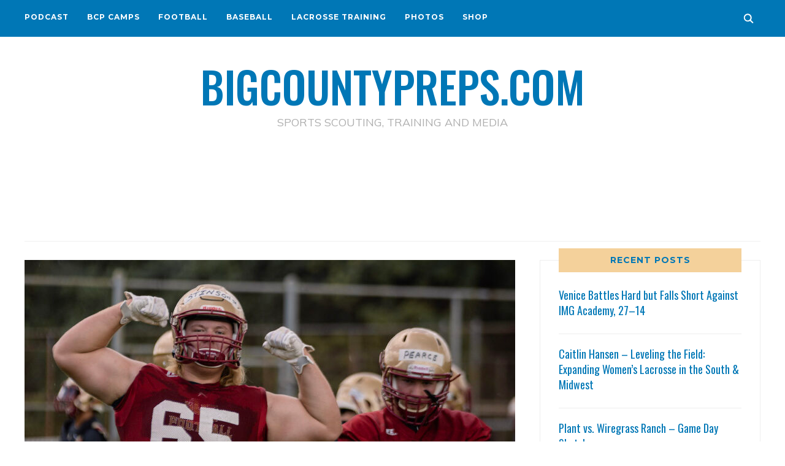

--- FILE ---
content_type: text/html; charset=UTF-8
request_url: https://bigcountypreps.com/braves-returners-will-create-success-for-lake-gibson/
body_size: 15572
content:
<!DOCTYPE html>
<html lang="en-US">
<head>
    <meta charset="UTF-8">
    <meta name="viewport" content="width=device-width, initial-scale=1.0">
    <link rel="profile" href="http://gmpg.org/xfn/11">
    <link rel="pingback" href="https://bigcountypreps.com/xmlrpc.php">
    <link rel="preload" as="font" href="https://bigcountypreps.com/wp-content/themes/wpzoom-indigo/fonts/indigo.ttf" type="font/ttf" crossorigin>

    <title>Braves Returners Will Create Success For Lake Gibson &#8211; BIGCOUNTYPREPS.COM</title>
<meta name='robots' content='max-image-preview:large' />
<link rel='dns-prefetch' href='//fonts.googleapis.com' />
<link rel="alternate" type="application/rss+xml" title="BIGCOUNTYPREPS.COM &raquo; Feed" href="https://bigcountypreps.com/feed/" />
<link rel="alternate" type="application/rss+xml" title="BIGCOUNTYPREPS.COM &raquo; Comments Feed" href="https://bigcountypreps.com/comments/feed/" />
<link rel="alternate" title="oEmbed (JSON)" type="application/json+oembed" href="https://bigcountypreps.com/wp-json/oembed/1.0/embed?url=https%3A%2F%2Fbigcountypreps.com%2Fbraves-returners-will-create-success-for-lake-gibson%2F" />
<link rel="alternate" title="oEmbed (XML)" type="text/xml+oembed" href="https://bigcountypreps.com/wp-json/oembed/1.0/embed?url=https%3A%2F%2Fbigcountypreps.com%2Fbraves-returners-will-create-success-for-lake-gibson%2F&#038;format=xml" />
<style id='wp-img-auto-sizes-contain-inline-css' type='text/css'>
img:is([sizes=auto i],[sizes^="auto," i]){contain-intrinsic-size:3000px 1500px}
/*# sourceURL=wp-img-auto-sizes-contain-inline-css */
</style>
<style id='wp-emoji-styles-inline-css' type='text/css'>

	img.wp-smiley, img.emoji {
		display: inline !important;
		border: none !important;
		box-shadow: none !important;
		height: 1em !important;
		width: 1em !important;
		margin: 0 0.07em !important;
		vertical-align: -0.1em !important;
		background: none !important;
		padding: 0 !important;
	}
/*# sourceURL=wp-emoji-styles-inline-css */
</style>
<style id='wp-block-library-inline-css' type='text/css'>
:root{--wp-block-synced-color:#7a00df;--wp-block-synced-color--rgb:122,0,223;--wp-bound-block-color:var(--wp-block-synced-color);--wp-editor-canvas-background:#ddd;--wp-admin-theme-color:#007cba;--wp-admin-theme-color--rgb:0,124,186;--wp-admin-theme-color-darker-10:#006ba1;--wp-admin-theme-color-darker-10--rgb:0,107,160.5;--wp-admin-theme-color-darker-20:#005a87;--wp-admin-theme-color-darker-20--rgb:0,90,135;--wp-admin-border-width-focus:2px}@media (min-resolution:192dpi){:root{--wp-admin-border-width-focus:1.5px}}.wp-element-button{cursor:pointer}:root .has-very-light-gray-background-color{background-color:#eee}:root .has-very-dark-gray-background-color{background-color:#313131}:root .has-very-light-gray-color{color:#eee}:root .has-very-dark-gray-color{color:#313131}:root .has-vivid-green-cyan-to-vivid-cyan-blue-gradient-background{background:linear-gradient(135deg,#00d084,#0693e3)}:root .has-purple-crush-gradient-background{background:linear-gradient(135deg,#34e2e4,#4721fb 50%,#ab1dfe)}:root .has-hazy-dawn-gradient-background{background:linear-gradient(135deg,#faaca8,#dad0ec)}:root .has-subdued-olive-gradient-background{background:linear-gradient(135deg,#fafae1,#67a671)}:root .has-atomic-cream-gradient-background{background:linear-gradient(135deg,#fdd79a,#004a59)}:root .has-nightshade-gradient-background{background:linear-gradient(135deg,#330968,#31cdcf)}:root .has-midnight-gradient-background{background:linear-gradient(135deg,#020381,#2874fc)}:root{--wp--preset--font-size--normal:16px;--wp--preset--font-size--huge:42px}.has-regular-font-size{font-size:1em}.has-larger-font-size{font-size:2.625em}.has-normal-font-size{font-size:var(--wp--preset--font-size--normal)}.has-huge-font-size{font-size:var(--wp--preset--font-size--huge)}.has-text-align-center{text-align:center}.has-text-align-left{text-align:left}.has-text-align-right{text-align:right}.has-fit-text{white-space:nowrap!important}#end-resizable-editor-section{display:none}.aligncenter{clear:both}.items-justified-left{justify-content:flex-start}.items-justified-center{justify-content:center}.items-justified-right{justify-content:flex-end}.items-justified-space-between{justify-content:space-between}.screen-reader-text{border:0;clip-path:inset(50%);height:1px;margin:-1px;overflow:hidden;padding:0;position:absolute;width:1px;word-wrap:normal!important}.screen-reader-text:focus{background-color:#ddd;clip-path:none;color:#444;display:block;font-size:1em;height:auto;left:5px;line-height:normal;padding:15px 23px 14px;text-decoration:none;top:5px;width:auto;z-index:100000}html :where(.has-border-color){border-style:solid}html :where([style*=border-top-color]){border-top-style:solid}html :where([style*=border-right-color]){border-right-style:solid}html :where([style*=border-bottom-color]){border-bottom-style:solid}html :where([style*=border-left-color]){border-left-style:solid}html :where([style*=border-width]){border-style:solid}html :where([style*=border-top-width]){border-top-style:solid}html :where([style*=border-right-width]){border-right-style:solid}html :where([style*=border-bottom-width]){border-bottom-style:solid}html :where([style*=border-left-width]){border-left-style:solid}html :where(img[class*=wp-image-]){height:auto;max-width:100%}:where(figure){margin:0 0 1em}html :where(.is-position-sticky){--wp-admin--admin-bar--position-offset:var(--wp-admin--admin-bar--height,0px)}@media screen and (max-width:600px){html :where(.is-position-sticky){--wp-admin--admin-bar--position-offset:0px}}

/*# sourceURL=wp-block-library-inline-css */
</style><style id='wp-block-image-inline-css' type='text/css'>
.wp-block-image>a,.wp-block-image>figure>a{display:inline-block}.wp-block-image img{box-sizing:border-box;height:auto;max-width:100%;vertical-align:bottom}@media not (prefers-reduced-motion){.wp-block-image img.hide{visibility:hidden}.wp-block-image img.show{animation:show-content-image .4s}}.wp-block-image[style*=border-radius] img,.wp-block-image[style*=border-radius]>a{border-radius:inherit}.wp-block-image.has-custom-border img{box-sizing:border-box}.wp-block-image.aligncenter{text-align:center}.wp-block-image.alignfull>a,.wp-block-image.alignwide>a{width:100%}.wp-block-image.alignfull img,.wp-block-image.alignwide img{height:auto;width:100%}.wp-block-image .aligncenter,.wp-block-image .alignleft,.wp-block-image .alignright,.wp-block-image.aligncenter,.wp-block-image.alignleft,.wp-block-image.alignright{display:table}.wp-block-image .aligncenter>figcaption,.wp-block-image .alignleft>figcaption,.wp-block-image .alignright>figcaption,.wp-block-image.aligncenter>figcaption,.wp-block-image.alignleft>figcaption,.wp-block-image.alignright>figcaption{caption-side:bottom;display:table-caption}.wp-block-image .alignleft{float:left;margin:.5em 1em .5em 0}.wp-block-image .alignright{float:right;margin:.5em 0 .5em 1em}.wp-block-image .aligncenter{margin-left:auto;margin-right:auto}.wp-block-image :where(figcaption){margin-bottom:1em;margin-top:.5em}.wp-block-image.is-style-circle-mask img{border-radius:9999px}@supports ((-webkit-mask-image:none) or (mask-image:none)) or (-webkit-mask-image:none){.wp-block-image.is-style-circle-mask img{border-radius:0;-webkit-mask-image:url('data:image/svg+xml;utf8,<svg viewBox="0 0 100 100" xmlns="http://www.w3.org/2000/svg"><circle cx="50" cy="50" r="50"/></svg>');mask-image:url('data:image/svg+xml;utf8,<svg viewBox="0 0 100 100" xmlns="http://www.w3.org/2000/svg"><circle cx="50" cy="50" r="50"/></svg>');mask-mode:alpha;-webkit-mask-position:center;mask-position:center;-webkit-mask-repeat:no-repeat;mask-repeat:no-repeat;-webkit-mask-size:contain;mask-size:contain}}:root :where(.wp-block-image.is-style-rounded img,.wp-block-image .is-style-rounded img){border-radius:9999px}.wp-block-image figure{margin:0}.wp-lightbox-container{display:flex;flex-direction:column;position:relative}.wp-lightbox-container img{cursor:zoom-in}.wp-lightbox-container img:hover+button{opacity:1}.wp-lightbox-container button{align-items:center;backdrop-filter:blur(16px) saturate(180%);background-color:#5a5a5a40;border:none;border-radius:4px;cursor:zoom-in;display:flex;height:20px;justify-content:center;opacity:0;padding:0;position:absolute;right:16px;text-align:center;top:16px;width:20px;z-index:100}@media not (prefers-reduced-motion){.wp-lightbox-container button{transition:opacity .2s ease}}.wp-lightbox-container button:focus-visible{outline:3px auto #5a5a5a40;outline:3px auto -webkit-focus-ring-color;outline-offset:3px}.wp-lightbox-container button:hover{cursor:pointer;opacity:1}.wp-lightbox-container button:focus{opacity:1}.wp-lightbox-container button:focus,.wp-lightbox-container button:hover,.wp-lightbox-container button:not(:hover):not(:active):not(.has-background){background-color:#5a5a5a40;border:none}.wp-lightbox-overlay{box-sizing:border-box;cursor:zoom-out;height:100vh;left:0;overflow:hidden;position:fixed;top:0;visibility:hidden;width:100%;z-index:100000}.wp-lightbox-overlay .close-button{align-items:center;cursor:pointer;display:flex;justify-content:center;min-height:40px;min-width:40px;padding:0;position:absolute;right:calc(env(safe-area-inset-right) + 16px);top:calc(env(safe-area-inset-top) + 16px);z-index:5000000}.wp-lightbox-overlay .close-button:focus,.wp-lightbox-overlay .close-button:hover,.wp-lightbox-overlay .close-button:not(:hover):not(:active):not(.has-background){background:none;border:none}.wp-lightbox-overlay .lightbox-image-container{height:var(--wp--lightbox-container-height);left:50%;overflow:hidden;position:absolute;top:50%;transform:translate(-50%,-50%);transform-origin:top left;width:var(--wp--lightbox-container-width);z-index:9999999999}.wp-lightbox-overlay .wp-block-image{align-items:center;box-sizing:border-box;display:flex;height:100%;justify-content:center;margin:0;position:relative;transform-origin:0 0;width:100%;z-index:3000000}.wp-lightbox-overlay .wp-block-image img{height:var(--wp--lightbox-image-height);min-height:var(--wp--lightbox-image-height);min-width:var(--wp--lightbox-image-width);width:var(--wp--lightbox-image-width)}.wp-lightbox-overlay .wp-block-image figcaption{display:none}.wp-lightbox-overlay button{background:none;border:none}.wp-lightbox-overlay .scrim{background-color:#fff;height:100%;opacity:.9;position:absolute;width:100%;z-index:2000000}.wp-lightbox-overlay.active{visibility:visible}@media not (prefers-reduced-motion){.wp-lightbox-overlay.active{animation:turn-on-visibility .25s both}.wp-lightbox-overlay.active img{animation:turn-on-visibility .35s both}.wp-lightbox-overlay.show-closing-animation:not(.active){animation:turn-off-visibility .35s both}.wp-lightbox-overlay.show-closing-animation:not(.active) img{animation:turn-off-visibility .25s both}.wp-lightbox-overlay.zoom.active{animation:none;opacity:1;visibility:visible}.wp-lightbox-overlay.zoom.active .lightbox-image-container{animation:lightbox-zoom-in .4s}.wp-lightbox-overlay.zoom.active .lightbox-image-container img{animation:none}.wp-lightbox-overlay.zoom.active .scrim{animation:turn-on-visibility .4s forwards}.wp-lightbox-overlay.zoom.show-closing-animation:not(.active){animation:none}.wp-lightbox-overlay.zoom.show-closing-animation:not(.active) .lightbox-image-container{animation:lightbox-zoom-out .4s}.wp-lightbox-overlay.zoom.show-closing-animation:not(.active) .lightbox-image-container img{animation:none}.wp-lightbox-overlay.zoom.show-closing-animation:not(.active) .scrim{animation:turn-off-visibility .4s forwards}}@keyframes show-content-image{0%{visibility:hidden}99%{visibility:hidden}to{visibility:visible}}@keyframes turn-on-visibility{0%{opacity:0}to{opacity:1}}@keyframes turn-off-visibility{0%{opacity:1;visibility:visible}99%{opacity:0;visibility:visible}to{opacity:0;visibility:hidden}}@keyframes lightbox-zoom-in{0%{transform:translate(calc((-100vw + var(--wp--lightbox-scrollbar-width))/2 + var(--wp--lightbox-initial-left-position)),calc(-50vh + var(--wp--lightbox-initial-top-position))) scale(var(--wp--lightbox-scale))}to{transform:translate(-50%,-50%) scale(1)}}@keyframes lightbox-zoom-out{0%{transform:translate(-50%,-50%) scale(1);visibility:visible}99%{visibility:visible}to{transform:translate(calc((-100vw + var(--wp--lightbox-scrollbar-width))/2 + var(--wp--lightbox-initial-left-position)),calc(-50vh + var(--wp--lightbox-initial-top-position))) scale(var(--wp--lightbox-scale));visibility:hidden}}
/*# sourceURL=https://bigcountypreps.com/wp-includes/blocks/image/style.min.css */
</style>
<style id='wp-block-paragraph-inline-css' type='text/css'>
.is-small-text{font-size:.875em}.is-regular-text{font-size:1em}.is-large-text{font-size:2.25em}.is-larger-text{font-size:3em}.has-drop-cap:not(:focus):first-letter{float:left;font-size:8.4em;font-style:normal;font-weight:100;line-height:.68;margin:.05em .1em 0 0;text-transform:uppercase}body.rtl .has-drop-cap:not(:focus):first-letter{float:none;margin-left:.1em}p.has-drop-cap.has-background{overflow:hidden}:root :where(p.has-background){padding:1.25em 2.375em}:where(p.has-text-color:not(.has-link-color)) a{color:inherit}p.has-text-align-left[style*="writing-mode:vertical-lr"],p.has-text-align-right[style*="writing-mode:vertical-rl"]{rotate:180deg}
/*# sourceURL=https://bigcountypreps.com/wp-includes/blocks/paragraph/style.min.css */
</style>
<style id='global-styles-inline-css' type='text/css'>
:root{--wp--preset--aspect-ratio--square: 1;--wp--preset--aspect-ratio--4-3: 4/3;--wp--preset--aspect-ratio--3-4: 3/4;--wp--preset--aspect-ratio--3-2: 3/2;--wp--preset--aspect-ratio--2-3: 2/3;--wp--preset--aspect-ratio--16-9: 16/9;--wp--preset--aspect-ratio--9-16: 9/16;--wp--preset--color--black: #000000;--wp--preset--color--cyan-bluish-gray: #abb8c3;--wp--preset--color--white: #ffffff;--wp--preset--color--pale-pink: #f78da7;--wp--preset--color--vivid-red: #cf2e2e;--wp--preset--color--luminous-vivid-orange: #ff6900;--wp--preset--color--luminous-vivid-amber: #fcb900;--wp--preset--color--light-green-cyan: #7bdcb5;--wp--preset--color--vivid-green-cyan: #00d084;--wp--preset--color--pale-cyan-blue: #8ed1fc;--wp--preset--color--vivid-cyan-blue: #0693e3;--wp--preset--color--vivid-purple: #9b51e0;--wp--preset--gradient--vivid-cyan-blue-to-vivid-purple: linear-gradient(135deg,rgb(6,147,227) 0%,rgb(155,81,224) 100%);--wp--preset--gradient--light-green-cyan-to-vivid-green-cyan: linear-gradient(135deg,rgb(122,220,180) 0%,rgb(0,208,130) 100%);--wp--preset--gradient--luminous-vivid-amber-to-luminous-vivid-orange: linear-gradient(135deg,rgb(252,185,0) 0%,rgb(255,105,0) 100%);--wp--preset--gradient--luminous-vivid-orange-to-vivid-red: linear-gradient(135deg,rgb(255,105,0) 0%,rgb(207,46,46) 100%);--wp--preset--gradient--very-light-gray-to-cyan-bluish-gray: linear-gradient(135deg,rgb(238,238,238) 0%,rgb(169,184,195) 100%);--wp--preset--gradient--cool-to-warm-spectrum: linear-gradient(135deg,rgb(74,234,220) 0%,rgb(151,120,209) 20%,rgb(207,42,186) 40%,rgb(238,44,130) 60%,rgb(251,105,98) 80%,rgb(254,248,76) 100%);--wp--preset--gradient--blush-light-purple: linear-gradient(135deg,rgb(255,206,236) 0%,rgb(152,150,240) 100%);--wp--preset--gradient--blush-bordeaux: linear-gradient(135deg,rgb(254,205,165) 0%,rgb(254,45,45) 50%,rgb(107,0,62) 100%);--wp--preset--gradient--luminous-dusk: linear-gradient(135deg,rgb(255,203,112) 0%,rgb(199,81,192) 50%,rgb(65,88,208) 100%);--wp--preset--gradient--pale-ocean: linear-gradient(135deg,rgb(255,245,203) 0%,rgb(182,227,212) 50%,rgb(51,167,181) 100%);--wp--preset--gradient--electric-grass: linear-gradient(135deg,rgb(202,248,128) 0%,rgb(113,206,126) 100%);--wp--preset--gradient--midnight: linear-gradient(135deg,rgb(2,3,129) 0%,rgb(40,116,252) 100%);--wp--preset--font-size--small: 13px;--wp--preset--font-size--medium: 20px;--wp--preset--font-size--large: 36px;--wp--preset--font-size--x-large: 42px;--wp--preset--spacing--20: 0.44rem;--wp--preset--spacing--30: 0.67rem;--wp--preset--spacing--40: 1rem;--wp--preset--spacing--50: 1.5rem;--wp--preset--spacing--60: 2.25rem;--wp--preset--spacing--70: 3.38rem;--wp--preset--spacing--80: 5.06rem;--wp--preset--shadow--natural: 6px 6px 9px rgba(0, 0, 0, 0.2);--wp--preset--shadow--deep: 12px 12px 50px rgba(0, 0, 0, 0.4);--wp--preset--shadow--sharp: 6px 6px 0px rgba(0, 0, 0, 0.2);--wp--preset--shadow--outlined: 6px 6px 0px -3px rgb(255, 255, 255), 6px 6px rgb(0, 0, 0);--wp--preset--shadow--crisp: 6px 6px 0px rgb(0, 0, 0);}:where(.is-layout-flex){gap: 0.5em;}:where(.is-layout-grid){gap: 0.5em;}body .is-layout-flex{display: flex;}.is-layout-flex{flex-wrap: wrap;align-items: center;}.is-layout-flex > :is(*, div){margin: 0;}body .is-layout-grid{display: grid;}.is-layout-grid > :is(*, div){margin: 0;}:where(.wp-block-columns.is-layout-flex){gap: 2em;}:where(.wp-block-columns.is-layout-grid){gap: 2em;}:where(.wp-block-post-template.is-layout-flex){gap: 1.25em;}:where(.wp-block-post-template.is-layout-grid){gap: 1.25em;}.has-black-color{color: var(--wp--preset--color--black) !important;}.has-cyan-bluish-gray-color{color: var(--wp--preset--color--cyan-bluish-gray) !important;}.has-white-color{color: var(--wp--preset--color--white) !important;}.has-pale-pink-color{color: var(--wp--preset--color--pale-pink) !important;}.has-vivid-red-color{color: var(--wp--preset--color--vivid-red) !important;}.has-luminous-vivid-orange-color{color: var(--wp--preset--color--luminous-vivid-orange) !important;}.has-luminous-vivid-amber-color{color: var(--wp--preset--color--luminous-vivid-amber) !important;}.has-light-green-cyan-color{color: var(--wp--preset--color--light-green-cyan) !important;}.has-vivid-green-cyan-color{color: var(--wp--preset--color--vivid-green-cyan) !important;}.has-pale-cyan-blue-color{color: var(--wp--preset--color--pale-cyan-blue) !important;}.has-vivid-cyan-blue-color{color: var(--wp--preset--color--vivid-cyan-blue) !important;}.has-vivid-purple-color{color: var(--wp--preset--color--vivid-purple) !important;}.has-black-background-color{background-color: var(--wp--preset--color--black) !important;}.has-cyan-bluish-gray-background-color{background-color: var(--wp--preset--color--cyan-bluish-gray) !important;}.has-white-background-color{background-color: var(--wp--preset--color--white) !important;}.has-pale-pink-background-color{background-color: var(--wp--preset--color--pale-pink) !important;}.has-vivid-red-background-color{background-color: var(--wp--preset--color--vivid-red) !important;}.has-luminous-vivid-orange-background-color{background-color: var(--wp--preset--color--luminous-vivid-orange) !important;}.has-luminous-vivid-amber-background-color{background-color: var(--wp--preset--color--luminous-vivid-amber) !important;}.has-light-green-cyan-background-color{background-color: var(--wp--preset--color--light-green-cyan) !important;}.has-vivid-green-cyan-background-color{background-color: var(--wp--preset--color--vivid-green-cyan) !important;}.has-pale-cyan-blue-background-color{background-color: var(--wp--preset--color--pale-cyan-blue) !important;}.has-vivid-cyan-blue-background-color{background-color: var(--wp--preset--color--vivid-cyan-blue) !important;}.has-vivid-purple-background-color{background-color: var(--wp--preset--color--vivid-purple) !important;}.has-black-border-color{border-color: var(--wp--preset--color--black) !important;}.has-cyan-bluish-gray-border-color{border-color: var(--wp--preset--color--cyan-bluish-gray) !important;}.has-white-border-color{border-color: var(--wp--preset--color--white) !important;}.has-pale-pink-border-color{border-color: var(--wp--preset--color--pale-pink) !important;}.has-vivid-red-border-color{border-color: var(--wp--preset--color--vivid-red) !important;}.has-luminous-vivid-orange-border-color{border-color: var(--wp--preset--color--luminous-vivid-orange) !important;}.has-luminous-vivid-amber-border-color{border-color: var(--wp--preset--color--luminous-vivid-amber) !important;}.has-light-green-cyan-border-color{border-color: var(--wp--preset--color--light-green-cyan) !important;}.has-vivid-green-cyan-border-color{border-color: var(--wp--preset--color--vivid-green-cyan) !important;}.has-pale-cyan-blue-border-color{border-color: var(--wp--preset--color--pale-cyan-blue) !important;}.has-vivid-cyan-blue-border-color{border-color: var(--wp--preset--color--vivid-cyan-blue) !important;}.has-vivid-purple-border-color{border-color: var(--wp--preset--color--vivid-purple) !important;}.has-vivid-cyan-blue-to-vivid-purple-gradient-background{background: var(--wp--preset--gradient--vivid-cyan-blue-to-vivid-purple) !important;}.has-light-green-cyan-to-vivid-green-cyan-gradient-background{background: var(--wp--preset--gradient--light-green-cyan-to-vivid-green-cyan) !important;}.has-luminous-vivid-amber-to-luminous-vivid-orange-gradient-background{background: var(--wp--preset--gradient--luminous-vivid-amber-to-luminous-vivid-orange) !important;}.has-luminous-vivid-orange-to-vivid-red-gradient-background{background: var(--wp--preset--gradient--luminous-vivid-orange-to-vivid-red) !important;}.has-very-light-gray-to-cyan-bluish-gray-gradient-background{background: var(--wp--preset--gradient--very-light-gray-to-cyan-bluish-gray) !important;}.has-cool-to-warm-spectrum-gradient-background{background: var(--wp--preset--gradient--cool-to-warm-spectrum) !important;}.has-blush-light-purple-gradient-background{background: var(--wp--preset--gradient--blush-light-purple) !important;}.has-blush-bordeaux-gradient-background{background: var(--wp--preset--gradient--blush-bordeaux) !important;}.has-luminous-dusk-gradient-background{background: var(--wp--preset--gradient--luminous-dusk) !important;}.has-pale-ocean-gradient-background{background: var(--wp--preset--gradient--pale-ocean) !important;}.has-electric-grass-gradient-background{background: var(--wp--preset--gradient--electric-grass) !important;}.has-midnight-gradient-background{background: var(--wp--preset--gradient--midnight) !important;}.has-small-font-size{font-size: var(--wp--preset--font-size--small) !important;}.has-medium-font-size{font-size: var(--wp--preset--font-size--medium) !important;}.has-large-font-size{font-size: var(--wp--preset--font-size--large) !important;}.has-x-large-font-size{font-size: var(--wp--preset--font-size--x-large) !important;}
/*# sourceURL=global-styles-inline-css */
</style>

<style id='classic-theme-styles-inline-css' type='text/css'>
/*! This file is auto-generated */
.wp-block-button__link{color:#fff;background-color:#32373c;border-radius:9999px;box-shadow:none;text-decoration:none;padding:calc(.667em + 2px) calc(1.333em + 2px);font-size:1.125em}.wp-block-file__button{background:#32373c;color:#fff;text-decoration:none}
/*# sourceURL=/wp-includes/css/classic-themes.min.css */
</style>
<link rel='stylesheet' id='zoom-theme-utils-css-css' href='https://bigcountypreps.com/wp-content/themes/wpzoom-indigo/functions/wpzoom/assets/css/theme-utils.css?ver=6.9' type='text/css' media='all' />
<link rel='stylesheet' id='indigo-google-fonts-css' href='https://fonts.googleapis.com/css?family=Mulish%3Aregular%2C700%2C700i%2Citalic%7COswald%3Aregular%2C700%7CMontserrat%3Aregular%2C700%7CTeko%3Aregular%2C700&#038;subset=latin&#038;display=swap&#038;ver=6.9' type='text/css' media='all' />
<link rel='stylesheet' id='indigo-style-css' href='https://bigcountypreps.com/wp-content/themes/wpzoom-indigo/style.css?ver=1.0.23' type='text/css' media='all' />
<link rel='stylesheet' id='media-queries-css' href='https://bigcountypreps.com/wp-content/themes/wpzoom-indigo/css/media-queries.css?ver=1.0.23' type='text/css' media='all' />
<link rel='stylesheet' id='indigo-google-font-default-css' href='//fonts.googleapis.com/css?family=Oswald%3A400%2C500%2C700&#038;display=swap&#038;ver=6.9' type='text/css' media='all' />
<link rel='stylesheet' id='indigo-style-color-default-css' href='https://bigcountypreps.com/wp-content/themes/wpzoom-indigo/styles/default.css?ver=1.0.23' type='text/css' media='all' />
<link rel='stylesheet' id='dashicons-css' href='https://bigcountypreps.com/wp-includes/css/dashicons.min.css?ver=6.9' type='text/css' media='all' />
<script type="text/javascript" src="https://bigcountypreps.com/wp-includes/js/jquery/jquery.min.js?ver=3.7.1" id="jquery-core-js"></script>
<script type="text/javascript" src="https://bigcountypreps.com/wp-includes/js/jquery/jquery-migrate.min.js?ver=3.4.1" id="jquery-migrate-js"></script>
<script type="text/javascript" src="https://bigcountypreps.com/wp-content/themes/wpzoom-indigo/js/init.js?ver=6.9" id="wpzoom-init-js"></script>
<link rel="https://api.w.org/" href="https://bigcountypreps.com/wp-json/" /><link rel="alternate" title="JSON" type="application/json" href="https://bigcountypreps.com/wp-json/wp/v2/posts/53876" /><link rel="EditURI" type="application/rsd+xml" title="RSD" href="https://bigcountypreps.com/xmlrpc.php?rsd" />
<meta name="generator" content="WordPress 6.9" />
<link rel="canonical" href="https://bigcountypreps.com/braves-returners-will-create-success-for-lake-gibson/" />
<link rel='shortlink' href='https://bigcountypreps.com/?p=53876' />
<!-- WPZOOM Theme / Framework -->
<meta name="generator" content="Indigo 1.0.23" />
<meta name="generator" content="WPZOOM Framework 2.0.8" />
<script async src="//pagead2.googlesyndication.com/pagead/js/adsbygoogle.js"></script>
<script>
  (adsbygoogle = window.adsbygoogle || []).push({
    google_ad_client: "ca-pub-6726439297513797",
    enable_page_level_ads: true
  });
</script>

<!-- Begin Theme Custom CSS -->
<style type="text/css" id="wpzoom-indigo-custom-css">
body{color:#000000;}.navbar-brand-wpz a:hover{color:#f4d19b;}a{color:#0077b6;}a:hover{color:#f4d19b;}button, input[type=button], input[type=reset], input[type=submit]{background:#0077b6;}button:hover, input[type=button]:hover, input[type=reset]:hover, input[type=submit]:hover{background:#f4d19b;color:#0077b6;}.top-navbar{background:#0077b6;}.top-navbar .navbar-wpz > li > a{color:#ffffff;}.top-navbar a:hover, .top-navbar .navbar-wpz ul a:hover{color:#f4d19b;}.top-navbar .navbar-wpz .current-menu-item > a, .top-navbar .navbar-wpz .current_page_item > a, .top-navbar .navbar-wpz .current-menu-parent > a{color:#ffffff;}.sb-search .sb-icon-search{background:#0077b6;}.sb-search .sb-icon-search:hover, .sb-search .sb-search-input{background:#f4d19b;}.sb-search .sb-icon-search:hover, .sb-search .sb-search-input, .sb-search.sb-search-open .sb-icon-search:before{color:#0077b6;}.main-navbar .navbar-wpz > li > a{color:#0077b6;}.main-navbar .navbar-wpz > li > a:hover{color:#f4d19b;}.main-navbar .navbar-wpz > .current-menu-item > a, .main-navbar .navbar-wpz > .current_page_item > a, .main-navbar .navbar-wpz > .current-menu-parent > a{color:#0077b6;}.navbar-wpz ul{background-color:#a8a5a5;}.navbar-wpz > li > ul:before, .navbar-wpz > li > ul:after{border-bottom-color:#a8a5a5;}.navbar-wpz ul a:hover{color:#f4d19b;}.navbar-wpz ul .current-menu-item > a, .navbar-wpz ul .current_page_item > a, .navbar-wpz ul .current-menu-parent > a{color:#0077b6;}.slides li .slide_button a{background:#000000;}.slides li .slide_button a:hover{color:#0077b6;}.entry-title a:hover{color:#0077b6;}.cat-links a{color:#a8a5a5;}.cat-links a:hover{color:#a8a5a5;}.entry-meta{color:#a8a5a5;}.entry-meta a:hover{color:#0077b6;}.recent-posts .entry-meta a:hover{border-color:#0077b6;}.readmore_button a:hover, .readmore_button a:active{color:#0077b6;background-color:#f4d19b;}.readmore_button a{background-color:#0077b6;}.infinite-scroll #infinite-handle span:hover{background:#0077b6;}.page h1.entry-title, .single h1.entry-title{color:#0077b6;}.single .entry-meta a{color:#0077b6;}.single .entry-meta a:hover{color:;}.entry-content a{color:#0077b6;}#sidebar .widget .title, .widget .title{color:#0077b6;background:#f4d19b;}.site-footer{background-color:#0077b6;color:#ffffff;}.site-footer a:hover{color:#f4d19b;}.footer-menu ul li a:hover{color:#f4d19b;}
@media screen and (min-width: 769px){body{font-size:16px;}.navbar-brand-wpz h1{font-size:70px;}.navbar-brand-wpz .tagline{font-size:18px;}.slides li h3{font-size:42px;}.slides li .slide_button a{font-size:14px;}.widget h3.title{font-size:14px;}.site-footer .widget h3.title{font-size:20px;}.entry-title{font-size:30px;}.single h1.entry-title{font-size:40px;}.page h1.entry-title{font-size:40px;}.footer-title{font-size:40px;}.footer-menu ul li{font-size:20px;}}
@media screen and (max-width: 768px){body{font-size:16px;}.navbar-brand-wpz h1{font-size:60px;}.navbar-brand-wpz .tagline{font-size:18px;}.slides li h3{font-size:26px;}.slides li .slide_button a{font-size:12px;}.widget h3.title{font-size:14px;}.site-footer .widget h3.title{font-size:20px;}.entry-title{font-size:24px;}.single h1.entry-title{font-size:36px;}.page h1.entry-title{font-size:36px;}.footer-title{font-size:40px;}.footer-menu ul li{font-size:20px;}}
@media screen and (max-width: 480px){body{font-size:16px;}.navbar-brand-wpz h1{font-size:60px;}.navbar-brand-wpz .tagline{font-size:18px;}.slides li h3{font-size:26px;}.slides li .slide_button a{font-size:12px;}.widget h3.title{font-size:14px;}.site-footer .widget h3.title{font-size:20px;}.entry-title{font-size:24px;}.single h1.entry-title{font-size:28px;}.page h1.entry-title{font-size:28px;}.footer-title{font-size:40px;}.footer-menu ul li{font-size:20px;}}
</style>
<!-- End Theme Custom CSS -->
<link rel="icon" href="https://bigcountypreps.com/wp-content/uploads/2025/01/cropped-Square-BCP-Cool-Gator-Head-32x32.png" sizes="32x32" />
<link rel="icon" href="https://bigcountypreps.com/wp-content/uploads/2025/01/cropped-Square-BCP-Cool-Gator-Head-192x192.png" sizes="192x192" />
<link rel="apple-touch-icon" href="https://bigcountypreps.com/wp-content/uploads/2025/01/cropped-Square-BCP-Cool-Gator-Head-180x180.png" />
<meta name="msapplication-TileImage" content="https://bigcountypreps.com/wp-content/uploads/2025/01/cropped-Square-BCP-Cool-Gator-Head-270x270.png" />
</head>
<body class="wp-singular post-template-default single single-post postid-53876 single-format-standard wp-theme-wpzoom-indigo">

<div class="page-wrap">

    <header class="site-header">

        <nav class="top-navbar" role="navigation">

            <div class="inner-wrap">

                <div id="navbar-top">
                    <div class="menu-top-main-container"><ul id="menu-top-main" class="navbar-wpz dropdown sf-menu"><li id="menu-item-58796" class="menu-item menu-item-type-taxonomy menu-item-object-category menu-item-58796"><a href="https://bigcountypreps.com/category/podcast/">PODCAST</a></li>
<li id="menu-item-39325" class="menu-item menu-item-type-post_type menu-item-object-page menu-item-39325"><a href="https://bigcountypreps.com/events/calendar/">BCP CAMPS</a></li>
<li id="menu-item-17978" class="menu-item menu-item-type-custom menu-item-object-custom menu-item-17978"><a href="https://bigcountypreps.com/?cat=15">FOOTBALL</a></li>
<li id="menu-item-53139" class="menu-item menu-item-type-taxonomy menu-item-object-category menu-item-53139"><a href="https://bigcountypreps.com/category/baseball/">BASEBALL</a></li>
<li id="menu-item-58964" class="menu-item menu-item-type-post_type menu-item-object-page menu-item-58964"><a href="https://bigcountypreps.com/lacrosse-training/">LACROSSE TRAINING</a></li>
<li id="menu-item-47799" class="menu-item menu-item-type-custom menu-item-object-custom menu-item-47799"><a href="https://bigcountypreps.com/photos/">PHOTOS</a></li>
<li id="menu-item-58781" class="menu-item menu-item-type-custom menu-item-object-custom menu-item-58781"><a href="https://signaturelocker.com/collections/big-county-preps-lacrosse-0609">SHOP</a></li>
</ul></div>               </div><!-- #navbar-top -->

                <div id="sb-search" class="sb-search">
                    <form method="get" id="searchform" action="https://bigcountypreps.com/">
	<input type="search" class="sb-search-input" placeholder="Enter your keywords..."  name="s" id="s" />
    <input type="submit" id="searchsubmit" class="sb-search-submit" value="Search" />
    <span class="sb-icon-search"></span>
</form>                </div><!-- .sb-search -->

                <div class="header_social">
                                    </div><!-- .header_social -->

            </div><!-- ./inner-wrap -->

        </nav><!-- .navbar -->
        <div class="clear"></div>

        <div class="inner-wrap">

            <div class="navbar-brand-wpz left-align">

                <h1><a href="https://bigcountypreps.com" title="SPORTS SCOUTING, TRAINING AND MEDIA">BIGCOUNTYPREPS.COM</a></h1>
                <p class="tagline">SPORTS SCOUTING, TRAINING AND MEDIA</p>

            </div><!-- .navbar-brand -->


                            <div class="adv">

                    <script async src="//pagead2.googlesyndication.com/pagead/js/adsbygoogle.js"></script>
<!-- BANNER -->
<ins class="adsbygoogle"
     style="display:inline-block;width:728px;height:90px"
     data-ad-client="ca-pub-6726439297513797"
     data-ad-slot="6416761089"></ins>
<script>
(adsbygoogle = window.adsbygoogle || []).push({});
</script>
                </div><!-- /.adv --> <div class="clear"></div>
            

            <nav class="main-navbar" role="navigation">

                <div class="navbar-header-main">
                    
                </div>

                <div id="navbar-main">

                    
                </div><!-- #navbar-main -->

            </nav><!-- .navbar -->
            <div class="clear"></div>

        </div><!-- .inner-wrap -->

    </header><!-- .site-header -->

    <div class="inner-wrap">


    <main id="main" class="site-main" role="main">

        
            <div class="content-area">

                
<article id="post-53876" class="post-53876 post type-post status-publish format-standard has-post-thumbnail hentry category-polk-county tag-chris-moore tag-cormani-mcclain tag-jaremey-mcqueen tag-jaylon-glover tag-jj-mckinley tag-julian-cervantes tag-lake-gibson tag-landon-brown tag-logan-hackett tag-morven-joseph tag-robert-paxia tag-sam-mccall">

    
    
        <header class="entry-image">
            <div class="post-thumb">
                <img width="800" height="535" src="https://bigcountypreps.com/wp-content/uploads/2020/09/38-DSC06539-copy-800x535.jpg" class="attachment-loop-large size-loop-large wp-post-image" alt="Lake Gibson" decoding="async" fetchpriority="high" srcset="https://bigcountypreps.com/wp-content/uploads/2020/09/38-DSC06539-copy-800x535.jpg 800w, https://bigcountypreps.com/wp-content/uploads/2020/09/38-DSC06539-copy-300x201.jpg 300w, https://bigcountypreps.com/wp-content/uploads/2020/09/38-DSC06539-copy-768x514.jpg 768w, https://bigcountypreps.com/wp-content/uploads/2020/09/38-DSC06539-copy-82x55.jpg 82w, https://bigcountypreps.com/wp-content/uploads/2020/09/38-DSC06539-copy-576x384.jpg 576w, https://bigcountypreps.com/wp-content/uploads/2020/09/38-DSC06539-copy-165x109.jpg 165w, https://bigcountypreps.com/wp-content/uploads/2020/09/38-DSC06539-copy.jpg 1000w" sizes="(max-width: 800px) 100vw, 800px" />            </div>
        </header>
    


    <div class="post_wrapper_main">

        

        <div class="post_wrapper">

            <header class="entry-header">

                <span class="cat-links"><a href="https://bigcountypreps.com/category/polk-county/" rel="category tag">POLK COUNTY</a></span>
                <h1 class="entry-title fn">Braves Returners Will Create Success For Lake Gibson</h1>                <div class="entry-meta">
                    <span class="entry-author">Written by <a href="https://bigcountypreps.com/author/prestonjackson/" title="Posts by TEAM BCP" rel="author">TEAM BCP</a></span>                    <span class="entry-date">on <time class="entry-date" datetime="2020-09-04T11:48:24-04:00">September 4, 2020</time> </span>                                     </div>
            </header><!-- .entry-header -->


            <div class="entry-content">
                
<p><strong><em>2019 BY THE NUMBERS</em></strong></p>



<p><strong>209</strong> &#8211; Rushing yards per game in 2019. Led by junior running back Jaylon Glover who finished the season with 1,592 yards on the ground and 14 rushing TDs. Collectively the Braves scored 22 rushing touchdowns and averaged 6.5 yards per carry amongst 15 ball carriers.</p>



<p><strong>162</strong> &#8211; Passing yards per game in 2019. Junior quarterback Logan Hackett has a chance to have a special season. After a sophomore campaign throwing for 1,697 yards, 25 TDs, and 10 INTs, Hackett is ready to eclipse those numbers in a big way. </p>



<p><strong>370</strong> &#8211; Total offensive yards per game in 2019. Minus Glover, six Braves recorded over 200 yards of offense. Sam McCall, 599 receiving yards, and Julian Cervantes 481 combined rush and receiving yards.  </p>



<figure class="wp-block-image size-large"><img decoding="async" width="1000" height="667" src="https://bigcountypreps.com/wp-content/uploads/2020/09/35-DSC06522-copy.jpg" alt="" class="wp-image-53879" srcset="https://bigcountypreps.com/wp-content/uploads/2020/09/35-DSC06522-copy.jpg 1000w, https://bigcountypreps.com/wp-content/uploads/2020/09/35-DSC06522-copy-300x200.jpg 300w, https://bigcountypreps.com/wp-content/uploads/2020/09/35-DSC06522-copy-768x512.jpg 768w, https://bigcountypreps.com/wp-content/uploads/2020/09/35-DSC06522-copy-82x55.jpg 82w, https://bigcountypreps.com/wp-content/uploads/2020/09/35-DSC06522-copy-576x384.jpg 576w, https://bigcountypreps.com/wp-content/uploads/2020/09/35-DSC06522-copy-800x534.jpg 800w, https://bigcountypreps.com/wp-content/uploads/2020/09/35-DSC06522-copy-165x109.jpg 165w" sizes="(max-width: 1000px) 100vw, 1000px" /><figcaption>(1) Jaylon Glover, 2022 RB. Photo &#8211; Chris Henry, BCP</figcaption></figure>



<p><strong>56</strong> &#8211; Total touchdowns in 2019. 13 different players reached the promised land last season. Opportunity was created and several players took advantage.</p>



<p><strong>106</strong> &#8211; Tackles for loss in 2019. Graduate Morven Joseph and senior JJ McKinley both recorded over 21 TFLs in 2019. </p>



<p><strong>28</strong> &#8211; Turnovers in 2019. 14 caused fumbles leading to 16 fumble recoveries and 12 interceptions. 4 Braves recorded multiple interceptions. Stingy ball sharks on the back end.</p>



<center><figure class="wp-block-embed-instagram wp-block-embed is-type-rich is-provider-instagram"><div class="wp-block-embed__wrapper">
<blockquote class="instagram-media" data-instgrm-captioned data-instgrm-permalink="https://www.instagram.com/p/CEuFvLugPUo/?utm_source=ig_embed&amp;utm_campaign=loading" data-instgrm-version="12" style=" background:#FFF; border:0; border-radius:3px; box-shadow:0 0 1px 0 rgba(0,0,0,0.5),0 1px 10px 0 rgba(0,0,0,0.15); margin: 1px; max-width:658px; min-width:326px; padding:0; width:99.375%; width:-webkit-calc(100% - 2px); width:calc(100% - 2px);"><div style="padding:16px;"> <a href="https://www.instagram.com/p/CEuFvLugPUo/?utm_source=ig_embed&amp;utm_campaign=loading" style=" background:#FFFFFF; line-height:0; padding:0 0; text-align:center; text-decoration:none; width:100%;" target="_blank"> <div style=" display: flex; flex-direction: row; align-items: center;"> <div style="background-color: #F4F4F4; border-radius: 50%; flex-grow: 0; height: 40px; margin-right: 14px; width: 40px;"></div> <div style="display: flex; flex-direction: column; flex-grow: 1; justify-content: center;"> <div style=" background-color: #F4F4F4; border-radius: 4px; flex-grow: 0; height: 14px; margin-bottom: 6px; width: 100px;"></div> <div style=" background-color: #F4F4F4; border-radius: 4px; flex-grow: 0; height: 14px; width: 60px;"></div></div></div><div style="padding: 19% 0;"></div> <div style="display:block; height:50px; margin:0 auto 12px; width:50px;"><svg width="50px" height="50px" viewBox="0 0 60 60" version="1.1" xmlns="https://www.w3.org/2000/svg" xmlns:xlink="https://www.w3.org/1999/xlink"><g stroke="none" stroke-width="1" fill="none" fill-rule="evenodd"><g transform="translate(-511.000000, -20.000000)" fill="#000000"><g><path d="M556.869,30.41 C554.814,30.41 553.148,32.076 553.148,34.131 C553.148,36.186 554.814,37.852 556.869,37.852 C558.924,37.852 560.59,36.186 560.59,34.131 C560.59,32.076 558.924,30.41 556.869,30.41 M541,60.657 C535.114,60.657 530.342,55.887 530.342,50 C530.342,44.114 535.114,39.342 541,39.342 C546.887,39.342 551.658,44.114 551.658,50 C551.658,55.887 546.887,60.657 541,60.657 M541,33.886 C532.1,33.886 524.886,41.1 524.886,50 C524.886,58.899 532.1,66.113 541,66.113 C549.9,66.113 557.115,58.899 557.115,50 C557.115,41.1 549.9,33.886 541,33.886 M565.378,62.101 C565.244,65.022 564.756,66.606 564.346,67.663 C563.803,69.06 563.154,70.057 562.106,71.106 C561.058,72.155 560.06,72.803 558.662,73.347 C557.607,73.757 556.021,74.244 553.102,74.378 C549.944,74.521 548.997,74.552 541,74.552 C533.003,74.552 532.056,74.521 528.898,74.378 C525.979,74.244 524.393,73.757 523.338,73.347 C521.94,72.803 520.942,72.155 519.894,71.106 C518.846,70.057 518.197,69.06 517.654,67.663 C517.244,66.606 516.755,65.022 516.623,62.101 C516.479,58.943 516.448,57.996 516.448,50 C516.448,42.003 516.479,41.056 516.623,37.899 C516.755,34.978 517.244,33.391 517.654,32.338 C518.197,30.938 518.846,29.942 519.894,28.894 C520.942,27.846 521.94,27.196 523.338,26.654 C524.393,26.244 525.979,25.756 528.898,25.623 C532.057,25.479 533.004,25.448 541,25.448 C548.997,25.448 549.943,25.479 553.102,25.623 C556.021,25.756 557.607,26.244 558.662,26.654 C560.06,27.196 561.058,27.846 562.106,28.894 C563.154,29.942 563.803,30.938 564.346,32.338 C564.756,33.391 565.244,34.978 565.378,37.899 C565.522,41.056 565.552,42.003 565.552,50 C565.552,57.996 565.522,58.943 565.378,62.101 M570.82,37.631 C570.674,34.438 570.167,32.258 569.425,30.349 C568.659,28.377 567.633,26.702 565.965,25.035 C564.297,23.368 562.623,22.342 560.652,21.575 C558.743,20.834 556.562,20.326 553.369,20.18 C550.169,20.033 549.148,20 541,20 C532.853,20 531.831,20.033 528.631,20.18 C525.438,20.326 523.257,20.834 521.349,21.575 C519.376,22.342 517.703,23.368 516.035,25.035 C514.368,26.702 513.342,28.377 512.574,30.349 C511.834,32.258 511.326,34.438 511.181,37.631 C511.035,40.831 511,41.851 511,50 C511,58.147 511.035,59.17 511.181,62.369 C511.326,65.562 511.834,67.743 512.574,69.651 C513.342,71.625 514.368,73.296 516.035,74.965 C517.703,76.634 519.376,77.658 521.349,78.425 C523.257,79.167 525.438,79.673 528.631,79.82 C531.831,79.965 532.853,80.001 541,80.001 C549.148,80.001 550.169,79.965 553.369,79.82 C556.562,79.673 558.743,79.167 560.652,78.425 C562.623,77.658 564.297,76.634 565.965,74.965 C567.633,73.296 568.659,71.625 569.425,69.651 C570.167,67.743 570.674,65.562 570.82,62.369 C570.966,59.17 571,58.147 571,50 C571,41.851 570.966,40.831 570.82,37.631"></path></g></g></g></svg></div><div style="padding-top: 8px;"> <div style=" color:#3897f0; font-family:Arial,sans-serif; font-size:14px; font-style:normal; font-weight:550; line-height:18px;"> View this post on Instagram</div></div><div style="padding: 12.5% 0;"></div> <div style="display: flex; flex-direction: row; margin-bottom: 14px; align-items: center;"><div> <div style="background-color: #F4F4F4; border-radius: 50%; height: 12.5px; width: 12.5px; transform: translateX(0px) translateY(7px);"></div> <div style="background-color: #F4F4F4; height: 12.5px; transform: rotate(-45deg) translateX(3px) translateY(1px); width: 12.5px; flex-grow: 0; margin-right: 14px; margin-left: 2px;"></div> <div style="background-color: #F4F4F4; border-radius: 50%; height: 12.5px; width: 12.5px; transform: translateX(9px) translateY(-18px);"></div></div><div style="margin-left: 8px;"> <div style=" background-color: #F4F4F4; border-radius: 50%; flex-grow: 0; height: 20px; width: 20px;"></div> <div style=" width: 0; height: 0; border-top: 2px solid transparent; border-left: 6px solid #f4f4f4; border-bottom: 2px solid transparent; transform: translateX(16px) translateY(-4px) rotate(30deg)"></div></div><div style="margin-left: auto;"> <div style=" width: 0px; border-top: 8px solid #F4F4F4; border-right: 8px solid transparent; transform: translateY(16px);"></div> <div style=" background-color: #F4F4F4; flex-grow: 0; height: 12px; width: 16px; transform: translateY(-4px);"></div> <div style=" width: 0; height: 0; border-top: 8px solid #F4F4F4; border-left: 8px solid transparent; transform: translateY(-4px) translateX(8px);"></div></div></div></a> <p style=" margin:8px 0 0 0; padding:0 4px;"> <a href="https://www.instagram.com/p/CEuFvLugPUo/?utm_source=ig_embed&amp;utm_campaign=loading" style=" color:#000; font-family:Arial,sans-serif; font-size:14px; font-style:normal; font-weight:normal; line-height:17px; text-decoration:none; word-wrap:break-word;" target="_blank">Head football coach Robert Paxia is super excited for the 2020 season and for good reason. He has a bunch of returning impact players and some new Braves on the blocked expected to fit in nicely to what his team is doing on and off the field. Check out the latest article on our website about the 2020 Braves.  • • • #lakegibsonhighschool #LGFootball #lakegibson #lakegibsonfootball #GoBraves #lakelandflorida #HSFB</a></p> <p style=" color:#c9c8cd; font-family:Arial,sans-serif; font-size:14px; line-height:17px; margin-bottom:0; margin-top:8px; overflow:hidden; padding:8px 0 7px; text-align:center; text-overflow:ellipsis; white-space:nowrap;">A post shared by <a href="https://www.instagram.com/bigcountypreps/?utm_source=ig_embed&amp;utm_campaign=loading" style=" color:#c9c8cd; font-family:Arial,sans-serif; font-size:14px; font-style:normal; font-weight:normal; line-height:17px;" target="_blank"> BCP SPORTS</a> (@bigcountypreps) on <time style=" font-family:Arial,sans-serif; font-size:14px; line-height:17px;" datetime="2020-09-04T15:46:15+00:00">Sep 4, 2020 at 8:46am PDT</time></p></div></blockquote><script async src="//www.instagram.com/embed.js"></script>
</div></figure></center>



<p>Head football coach Robert Paxia is super excited for the 2020 season and for good reason. He has a bunch of returning impact players and some new Braves on the block expected to fit in nicely to what his team is doing on and off the field. </p>



<p>Newcomer Cormani McClain, 2023 WR&#8230;Explosive, young WR who has big play ability.&nbsp; Landon Brown is a 2022 safety&#8230;Physical Presence good athlete who moves well in space.&nbsp;Chris Moore is also a new addition. The 2022 WR is 1/3 of a revamped WR unit after graduating 3 seniors at the position. An explosive slot, who brings opportunities for big plays.&nbsp;</p>



<p>Back for another crack at it Logan Hackett. 2022 QB&#8230;Returning starter at QB who has spent the entire offseason improving his craft.&nbsp;Jaremey McQueen, 2022 OL/DL&#8230;2-way starter returns for his junior year. Has improved his strength and conditioning by wrestling last offseason. Explosive off the ball on both sides of the line of scrimmage.&nbsp;Samuel McCall, 2022 ATH&#8230;2-way starter who can be relied on to make tough and big plays when it matters.&nbsp;</p>



<figure class="wp-block-image size-large"><img decoding="async" width="888" height="1000" src="https://bigcountypreps.com/wp-content/uploads/2020/09/78-DSC06690-copy-888x1000.jpg" alt="" class="wp-image-53878" srcset="https://bigcountypreps.com/wp-content/uploads/2020/09/78-DSC06690-copy-888x1000.jpg 888w, https://bigcountypreps.com/wp-content/uploads/2020/09/78-DSC06690-copy-266x300.jpg 266w, https://bigcountypreps.com/wp-content/uploads/2020/09/78-DSC06690-copy-768x865.jpg 768w, https://bigcountypreps.com/wp-content/uploads/2020/09/78-DSC06690-copy-49x55.jpg 49w, https://bigcountypreps.com/wp-content/uploads/2020/09/78-DSC06690-copy-800x901.jpg 800w, https://bigcountypreps.com/wp-content/uploads/2020/09/78-DSC06690-copy.jpg 1000w" sizes="(max-width: 888px) 100vw, 888px" /><figcaption>Logan Hackett, 2022 QB &#8211; Chris Henry, BCP</figcaption></figure>



<p></p>
                <div class="clear"></div>
                            </div><!-- .entry-content -->

        </div>
    </div>

    <div class="clear"></div>

    <footer class="entry-footer">
        
                    <div class="tag_list"><a href="https://bigcountypreps.com/tag/chris-moore/" rel="tag">Chris Moore</a> <a href="https://bigcountypreps.com/tag/cormani-mcclain/" rel="tag">Cormani McClain</a> <a href="https://bigcountypreps.com/tag/jaremey-mcqueen/" rel="tag">Jaremey McQueen</a> <a href="https://bigcountypreps.com/tag/jaylon-glover/" rel="tag">Jaylon Glover</a> <a href="https://bigcountypreps.com/tag/jj-mckinley/" rel="tag">JJ McKinley</a> <a href="https://bigcountypreps.com/tag/julian-cervantes/" rel="tag">Julian Cervantes</a> <a href="https://bigcountypreps.com/tag/lake-gibson/" rel="tag">Lake Gibson</a> <a href="https://bigcountypreps.com/tag/landon-brown/" rel="tag">Landon Brown</a> <a href="https://bigcountypreps.com/tag/logan-hackett/" rel="tag">Logan Hackett</a> <a href="https://bigcountypreps.com/tag/morven-joseph/" rel="tag">Morven Joseph</a> <a href="https://bigcountypreps.com/tag/robert-paxia/" rel="tag">Robert Paxia</a> <a href="https://bigcountypreps.com/tag/sam-mccall/" rel="tag">Sam McCall</a></div>        

       
           <div class="post_author">

               
               <div class="author-description">

                   <h3 class="author-title author"><a href="https://bigcountypreps.com/author/prestonjackson/" title="Posts by TEAM BCP" rel="author">TEAM BCP</a></h3>

                   <p class="author-bio">
                       Follow us on Twitter: @bigcountypreps1 and Instagram: @bigcountypreps                   </p>

                   <div class="author_links">

                       <a class="author_facebook" href="@bcpsports" title="Facebook Profile" target="_blank">Facebook</a>
                       <a class="author_twitter" href="https://x.com/@bigcountypreps1" title="Follow TEAM BCP on X" target="_blank">X</a>
                       <a class="author_instagram" href="https://instagram.com/@bigcountypreps" title="Instagram" target="_blank">Instagram</a>
                   </div>

               </div>

               <div class="clear"></div>

           </div>

       

        

                    <div class="prevnext">
                <div class="previous_post_pag">

                        <h4 class="prev_next_small">Previous</h4>

                        <a class="prevnext_title" href="https://bigcountypreps.com/new-tigers-to-make-big-impact/" title="New Tigers To Make Big Impact">
                            <div class="prevnext_container">

                            <h4>New Tigers To Make Big Impact</h4>

                            </div>

                              <img width="380" height="380" src="https://bigcountypreps.com/wp-content/uploads/2020/09/DSC_0229-copy-380x380.jpg" class="attachment-loop size-loop wp-post-image" alt="" decoding="async" loading="lazy" />
                        </a>
                    </div><div class="next_post_pag">

                        <h4 class="prev_next_small">Next</h4>

                        <a class="prevnext_title" href="https://bigcountypreps.com/test-25-unsolvable-riddles-that-are-harder-than-you-think/" title="Test 25 Unsolvable Riddles That Are Harder Than You Think">
                            <div class="prevnext_container">

                              <h4>Test 25 Unsolvable Riddles That Are Harder Than You Think</h4>

                            </div>

                                                    </a>
                    </div>            </div>
            </footer><!-- .entry-footer -->
</article><!-- #post-## -->
                
            </div>

        
        
<section id="sidebar">

    <div class="theiaStickySidebar">

        
        <div class="widget feature-posts" id="wpzoom-feature-posts-8"><h3 class="title">Recent Posts</h3><ul class="feature-posts-list"><li>
                <div class="post_content">

     				<h3><a href="https://bigcountypreps.com/venice-battles-hard-but-falls-short-against-img-academy-27-14/">Venice Battles Hard but Falls Short Against IMG Academy, 27–14</a></h3><br />
                </div>

                <div class="clear"></div></li><li>
                <div class="post_content">

     				<h3><a href="https://bigcountypreps.com/caitlin-hansen-leveling-the-field-expanding-womens-lacrosse-in-the-south-midwest/">Caitlin Hansen &#8211; Leveling the Field: Expanding Women’s Lacrosse in the South &#038; Midwest</a></h3><br />
                </div>

                <div class="clear"></div></li><li>
                <div class="post_content">

     				<h3><a href="https://bigcountypreps.com/plant-vs-wiregrass-ranch-game-day-shots/">Plant vs. Wiregrass Ranch – Game Day Shots!</a></h3><br />
                </div>

                <div class="clear"></div></li><li>
                <div class="post_content">

     				<h3><a href="https://bigcountypreps.com/tampa-catholic-vs-trinity-catholic-game-photos/">Tampa Catholic vs. Trinity Catholic: Game Photos</a></h3><br />
                </div>

                <div class="clear"></div></li><li>
                <div class="post_content">

     				<h3><a href="https://bigcountypreps.com/east-lake-football-victory-gallery-34-23-win-over-pinellas-park/">East Lake Football Victory Gallery: 34-23 Win Over Pinellas Park</a></h3><br />
                </div>

                <div class="clear"></div></li><li>
                <div class="post_content">

     				<h3><a href="https://bigcountypreps.com/venice-varsity-football-vs-the-first-academy-game-day-photos/">Venice Varsity Football vs. The First Academy – Game Day Photos</a></h3><br />
                </div>

                <div class="clear"></div></li><li>
                <div class="post_content">

     				<h3><a href="https://bigcountypreps.com/the-first-black-leprechaun-at-notre-dame-a-conversation-with-mike-brown/">The First Black Leprechaun at Notre Dame: A Conversation with Mike Brown</a></h3><br />
                </div>

                <div class="clear"></div></li><li>
                <div class="post_content">

     				<h3><a href="https://bigcountypreps.com/venice-back-on-top/">VENICE BACK ON TOP!</a></h3><br />
                </div>

                <div class="clear"></div></li></ul><div class="clear"></div><div class="clear"></div></div>
        
    </div>
    <div class="clear"></div>
</section>
<div class="clear"></div>
    </main><!-- #main -->


    </div><!-- ./inner-wrap -->

    <footer id="colophon" class="site-footer" role="contentinfo">
        <div class="footer-widgets widgets">
            <div class="inner-wrap">
                <div class="widget-areas">
                    
                    
                    
                                    </div><!-- .widget-areas -->
            </div><!-- .inner-wrap -->
        </div><!-- .footer-widgets -->


        
        <div class="site-info">

            <div class="inner-wrap">

                <h2 class="footer-title"><a href="https://bigcountypreps.com" title="SPORTS SCOUTING, TRAINING AND MEDIA">BIGCOUNTYPREPS.COM</a></h2>
                                    <div class="footer-menu">
                        <div class="menu-footer"><ul id="menu-footer" class="menu"><li id="menu-item-19149" class="menu-item menu-item-type-post_type menu-item-object-page menu-item-19149"><a href="https://bigcountypreps.com/about/">ABOUT BCP</a></li>
<li id="menu-item-47749" class="menu-item menu-item-type-post_type menu-item-object-page menu-item-47749"><a href="https://bigcountypreps.com/contact-us/">CONTACT US</a></li>
<li id="menu-item-25651" class="menu-item menu-item-type-custom menu-item-object-custom menu-item-25651"><a href="https://bigcountypreps.com/wp-login.php">LOG IN</a></li>
</ul></div>                    </div>
                            </div>

            <div class="site-copyright">
                <div class="inner-wrap">
                    <span class="copyright">Copyright &copy; 2026 BIGCOUNTYPREPS.COM</span> <span class="designed-by">&mdash; Designed by <a href="https://www.wpzoom.com/" target="_blank" rel="nofollow">WPZOOM</a></span>
                </div>
            </div><!-- .site-copyright -->

        </div><!-- .site-info -->

    </footer><!-- #colophon -->

</div><!-- /.page-wrap -->

<script type="speculationrules">
{"prefetch":[{"source":"document","where":{"and":[{"href_matches":"/*"},{"not":{"href_matches":["/wp-*.php","/wp-admin/*","/wp-content/uploads/*","/wp-content/*","/wp-content/plugins/*","/wp-content/themes/wpzoom-indigo/*","/*\\?(.+)"]}},{"not":{"selector_matches":"a[rel~=\"nofollow\"]"}},{"not":{"selector_matches":".no-prefetch, .no-prefetch a"}}]},"eagerness":"conservative"}]}
</script>
<!-- Global site tag (gtag.js) - Google Analytics -->
<script async src="https://www.googletagmanager.com/gtag/js?id=UA-108280188-1"></script>
<script>
  window.dataLayer = window.dataLayer || [];
  function gtag(){dataLayer.push(arguments);}
  gtag('js', new Date());

  gtag('config', 'UA-108280188-1');
</script><script type="text/javascript">/* <![CDATA[ */ jQuery(document).ready( function() { jQuery.post( "https://bigcountypreps.com/wp-admin/admin-ajax.php", { action : "entry_views", _ajax_nonce : "5736c92431", post_id : 53876 } ); } ); /* ]]> */</script>
<script type="text/javascript" src="https://bigcountypreps.com/wp-includes/js/comment-reply.min.js?ver=6.9" id="comment-reply-js" async="async" data-wp-strategy="async" fetchpriority="low"></script>
<script type="text/javascript" src="https://bigcountypreps.com/wp-content/themes/wpzoom-indigo/js/jquery.slicknav.min.js?ver=1.0.23" id="slicknav-js"></script>
<script type="text/javascript" src="https://bigcountypreps.com/wp-content/themes/wpzoom-indigo/js/flickity.pkgd.min.js?ver=1.0.23" id="flickity-js"></script>
<script type="text/javascript" src="https://bigcountypreps.com/wp-content/themes/wpzoom-indigo/js/jquery.fitvids.js?ver=1.0.23" id="fitvids-js"></script>
<script type="text/javascript" src="https://bigcountypreps.com/wp-content/themes/wpzoom-indigo/js/superfish.min.js?ver=1.0.23" id="superfish-js"></script>
<script type="text/javascript" src="https://bigcountypreps.com/wp-includes/js/underscore.min.js?ver=1.13.7" id="underscore-js"></script>
<script type="text/javascript" src="https://bigcountypreps.com/wp-content/themes/wpzoom-indigo/js/retina.min.js?ver=1.0.23" id="retina-js"></script>
<script type="text/javascript" src="https://bigcountypreps.com/wp-content/themes/wpzoom-indigo/js/search_button.js?ver=1.0.23" id="search_button-js"></script>
<script type="text/javascript" src="https://bigcountypreps.com/wp-content/themes/wpzoom-indigo/js/tabs.js?ver=1.0.23" id="tabber-tabs-js"></script>
<script type="text/javascript" src="https://bigcountypreps.com/wp-content/themes/wpzoom-indigo/js/theia-sticky-sidebar.js?ver=1.0.23" id="sticky-sidebar-js"></script>
<script type="text/javascript" id="indigo-script-js-extra">
/* <![CDATA[ */
var zoomOptions = {"slideshow_auto":"","slideshow_speed":"3000"};
//# sourceURL=indigo-script-js-extra
/* ]]> */
</script>
<script type="text/javascript" src="https://bigcountypreps.com/wp-content/themes/wpzoom-indigo/js/functions.js?ver=1.0.23" id="indigo-script-js"></script>
<script id="wp-emoji-settings" type="application/json">
{"baseUrl":"https://s.w.org/images/core/emoji/17.0.2/72x72/","ext":".png","svgUrl":"https://s.w.org/images/core/emoji/17.0.2/svg/","svgExt":".svg","source":{"concatemoji":"https://bigcountypreps.com/wp-includes/js/wp-emoji-release.min.js?ver=6.9"}}
</script>
<script type="module">
/* <![CDATA[ */
/*! This file is auto-generated */
const a=JSON.parse(document.getElementById("wp-emoji-settings").textContent),o=(window._wpemojiSettings=a,"wpEmojiSettingsSupports"),s=["flag","emoji"];function i(e){try{var t={supportTests:e,timestamp:(new Date).valueOf()};sessionStorage.setItem(o,JSON.stringify(t))}catch(e){}}function c(e,t,n){e.clearRect(0,0,e.canvas.width,e.canvas.height),e.fillText(t,0,0);t=new Uint32Array(e.getImageData(0,0,e.canvas.width,e.canvas.height).data);e.clearRect(0,0,e.canvas.width,e.canvas.height),e.fillText(n,0,0);const a=new Uint32Array(e.getImageData(0,0,e.canvas.width,e.canvas.height).data);return t.every((e,t)=>e===a[t])}function p(e,t){e.clearRect(0,0,e.canvas.width,e.canvas.height),e.fillText(t,0,0);var n=e.getImageData(16,16,1,1);for(let e=0;e<n.data.length;e++)if(0!==n.data[e])return!1;return!0}function u(e,t,n,a){switch(t){case"flag":return n(e,"\ud83c\udff3\ufe0f\u200d\u26a7\ufe0f","\ud83c\udff3\ufe0f\u200b\u26a7\ufe0f")?!1:!n(e,"\ud83c\udde8\ud83c\uddf6","\ud83c\udde8\u200b\ud83c\uddf6")&&!n(e,"\ud83c\udff4\udb40\udc67\udb40\udc62\udb40\udc65\udb40\udc6e\udb40\udc67\udb40\udc7f","\ud83c\udff4\u200b\udb40\udc67\u200b\udb40\udc62\u200b\udb40\udc65\u200b\udb40\udc6e\u200b\udb40\udc67\u200b\udb40\udc7f");case"emoji":return!a(e,"\ud83e\u1fac8")}return!1}function f(e,t,n,a){let r;const o=(r="undefined"!=typeof WorkerGlobalScope&&self instanceof WorkerGlobalScope?new OffscreenCanvas(300,150):document.createElement("canvas")).getContext("2d",{willReadFrequently:!0}),s=(o.textBaseline="top",o.font="600 32px Arial",{});return e.forEach(e=>{s[e]=t(o,e,n,a)}),s}function r(e){var t=document.createElement("script");t.src=e,t.defer=!0,document.head.appendChild(t)}a.supports={everything:!0,everythingExceptFlag:!0},new Promise(t=>{let n=function(){try{var e=JSON.parse(sessionStorage.getItem(o));if("object"==typeof e&&"number"==typeof e.timestamp&&(new Date).valueOf()<e.timestamp+604800&&"object"==typeof e.supportTests)return e.supportTests}catch(e){}return null}();if(!n){if("undefined"!=typeof Worker&&"undefined"!=typeof OffscreenCanvas&&"undefined"!=typeof URL&&URL.createObjectURL&&"undefined"!=typeof Blob)try{var e="postMessage("+f.toString()+"("+[JSON.stringify(s),u.toString(),c.toString(),p.toString()].join(",")+"));",a=new Blob([e],{type:"text/javascript"});const r=new Worker(URL.createObjectURL(a),{name:"wpTestEmojiSupports"});return void(r.onmessage=e=>{i(n=e.data),r.terminate(),t(n)})}catch(e){}i(n=f(s,u,c,p))}t(n)}).then(e=>{for(const n in e)a.supports[n]=e[n],a.supports.everything=a.supports.everything&&a.supports[n],"flag"!==n&&(a.supports.everythingExceptFlag=a.supports.everythingExceptFlag&&a.supports[n]);var t;a.supports.everythingExceptFlag=a.supports.everythingExceptFlag&&!a.supports.flag,a.supports.everything||((t=a.source||{}).concatemoji?r(t.concatemoji):t.wpemoji&&t.twemoji&&(r(t.twemoji),r(t.wpemoji)))});
//# sourceURL=https://bigcountypreps.com/wp-includes/js/wp-emoji-loader.min.js
/* ]]> */
</script>

</body>
</html>

--- FILE ---
content_type: text/html; charset=utf-8
request_url: https://www.google.com/recaptcha/api2/aframe
body_size: 270
content:
<!DOCTYPE HTML><html><head><meta http-equiv="content-type" content="text/html; charset=UTF-8"></head><body><script nonce="6TnABCkzgZPXHphqKKR6ng">/** Anti-fraud and anti-abuse applications only. See google.com/recaptcha */ try{var clients={'sodar':'https://pagead2.googlesyndication.com/pagead/sodar?'};window.addEventListener("message",function(a){try{if(a.source===window.parent){var b=JSON.parse(a.data);var c=clients[b['id']];if(c){var d=document.createElement('img');d.src=c+b['params']+'&rc='+(localStorage.getItem("rc::a")?sessionStorage.getItem("rc::b"):"");window.document.body.appendChild(d);sessionStorage.setItem("rc::e",parseInt(sessionStorage.getItem("rc::e")||0)+1);localStorage.setItem("rc::h",'1769138375584');}}}catch(b){}});window.parent.postMessage("_grecaptcha_ready", "*");}catch(b){}</script></body></html>